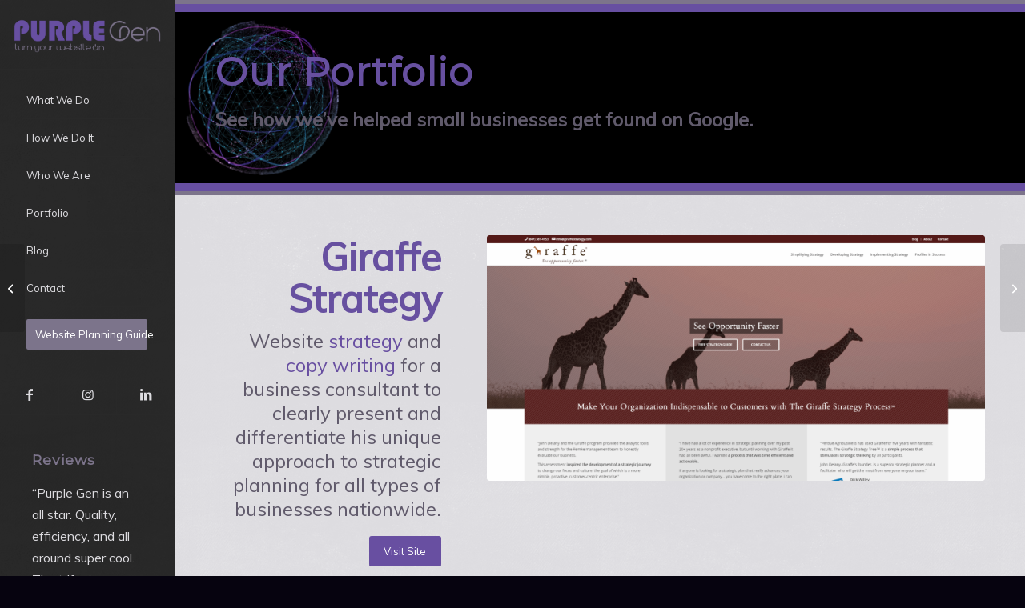

--- FILE ---
content_type: text/html; charset=UTF-8
request_url: https://www.purple-gen.com/portfolio/giraffe-strategy/
body_size: 16235
content:
<!DOCTYPE html>
<html lang="en-US" class="html_stretched responsive av-preloader-disabled  html_header_left html_header_sidebar html_logo_left html_menu_right html_slim html_disabled html_mobile_menu_phone html_content_align_left html_elegant-blog html_av-submenu-hidden html_av-submenu-display-click html_av-overlay-side html_av-overlay-side-minimal html_av-submenu-clone html_entry_id_967 av-cookies-no-cookie-consent av-no-preview av-default-lightbox html_text_menu_active av-mobile-menu-switch-default">
<head>
<meta charset="UTF-8" />


<!-- mobile setting -->
<meta name="viewport" content="width=device-width, initial-scale=1">

<!-- Scripts/CSS and wp_head hook -->
<meta name='robots' content='index, follow, max-image-preview:large, max-snippet:-1, max-video-preview:-1' />
	<style>img:is([sizes="auto" i], [sizes^="auto," i]) { contain-intrinsic-size: 3000px 1500px }</style>
	
	<!-- This site is optimized with the Yoast SEO plugin v26.8 - https://yoast.com/product/yoast-seo-wordpress/ -->
	<title>Giraffe Strategy Copywriting and Website Strategy - Purple Gen</title>
	<meta name="description" content="Website strategy and copy writing for a business consultant to clearly present and differentiate his approach to strategic planning for nay type of business" />
	<link rel="canonical" href="https://www.purple-gen.com/portfolio/giraffe-strategy/" />
	<meta property="og:locale" content="en_US" />
	<meta property="og:type" content="article" />
	<meta property="og:title" content="Giraffe Strategy Copywriting and Website Strategy - Purple Gen" />
	<meta property="og:description" content="Website strategy and copy writing for a business consultant to clearly present and differentiate his approach to strategic planning for nay type of business" />
	<meta property="og:url" content="https://www.purple-gen.com/portfolio/giraffe-strategy/" />
	<meta property="og:site_name" content="Purple Gen" />
	<meta property="article:modified_time" content="2019-04-01T16:04:30+00:00" />
	<meta property="og:image" content="https://www.purple-gen.com/wp-content/uploads/2019/03/Giraffe-Strategy.png" />
	<meta property="og:image:width" content="1895" />
	<meta property="og:image:height" content="935" />
	<meta property="og:image:type" content="image/png" />
	<meta name="twitter:card" content="summary_large_image" />
	<meta name="twitter:label1" content="Est. reading time" />
	<meta name="twitter:data1" content="14 minutes" />
	<script type="application/ld+json" class="yoast-schema-graph">{"@context":"https://schema.org","@graph":[{"@type":"WebPage","@id":"https://www.purple-gen.com/portfolio/giraffe-strategy/","url":"https://www.purple-gen.com/portfolio/giraffe-strategy/","name":"Giraffe Strategy Copywriting and Website Strategy - Purple Gen","isPartOf":{"@id":"https://www.purple-gen.com/#website"},"primaryImageOfPage":{"@id":"https://www.purple-gen.com/portfolio/giraffe-strategy/#primaryimage"},"image":{"@id":"https://www.purple-gen.com/portfolio/giraffe-strategy/#primaryimage"},"thumbnailUrl":"https://www.purple-gen.com/wp-content/uploads/2019/03/Giraffe-Strategy.png","datePublished":"2018-12-02T23:24:28+00:00","dateModified":"2019-04-01T16:04:30+00:00","description":"Website strategy and copy writing for a business consultant to clearly present and differentiate his approach to strategic planning for nay type of business","breadcrumb":{"@id":"https://www.purple-gen.com/portfolio/giraffe-strategy/#breadcrumb"},"inLanguage":"en-US","potentialAction":[{"@type":"ReadAction","target":["https://www.purple-gen.com/portfolio/giraffe-strategy/"]}]},{"@type":"ImageObject","inLanguage":"en-US","@id":"https://www.purple-gen.com/portfolio/giraffe-strategy/#primaryimage","url":"https://www.purple-gen.com/wp-content/uploads/2019/03/Giraffe-Strategy.png","contentUrl":"https://www.purple-gen.com/wp-content/uploads/2019/03/Giraffe-Strategy.png","width":1895,"height":935,"caption":"Giraffe Strategy - Small Business Website Content by Purple Gen"},{"@type":"BreadcrumbList","@id":"https://www.purple-gen.com/portfolio/giraffe-strategy/#breadcrumb","itemListElement":[{"@type":"ListItem","position":1,"name":"Home","item":"https://www.purple-gen.com/"},{"@type":"ListItem","position":2,"name":"Giraffe Strategy"}]},{"@type":"WebSite","@id":"https://www.purple-gen.com/#website","url":"https://www.purple-gen.com/","name":"Purple Gen","description":"Get Your Business Found on Google with Better Branding, Website Design, SEO, Paid Search and Content","potentialAction":[{"@type":"SearchAction","target":{"@type":"EntryPoint","urlTemplate":"https://www.purple-gen.com/?s={search_term_string}"},"query-input":{"@type":"PropertyValueSpecification","valueRequired":true,"valueName":"search_term_string"}}],"inLanguage":"en-US"}]}</script>
	<!-- / Yoast SEO plugin. -->


<link rel='dns-prefetch' href='//www.purple-gen.com' />
<link rel="alternate" type="application/rss+xml" title="Purple Gen &raquo; Feed" href="https://www.purple-gen.com/feed/" />
<link rel="alternate" type="application/rss+xml" title="Purple Gen &raquo; Comments Feed" href="https://www.purple-gen.com/comments/feed/" />

<!-- google webfont font replacement -->

			<script type='text/javascript'>

				(function() {

					/*	check if webfonts are disabled by user setting via cookie - or user must opt in.	*/
					var html = document.getElementsByTagName('html')[0];
					var cookie_check = html.className.indexOf('av-cookies-needs-opt-in') >= 0 || html.className.indexOf('av-cookies-can-opt-out') >= 0;
					var allow_continue = true;
					var silent_accept_cookie = html.className.indexOf('av-cookies-user-silent-accept') >= 0;

					if( cookie_check && ! silent_accept_cookie )
					{
						if( ! document.cookie.match(/aviaCookieConsent/) || html.className.indexOf('av-cookies-session-refused') >= 0 )
						{
							allow_continue = false;
						}
						else
						{
							if( ! document.cookie.match(/aviaPrivacyRefuseCookiesHideBar/) )
							{
								allow_continue = false;
							}
							else if( ! document.cookie.match(/aviaPrivacyEssentialCookiesEnabled/) )
							{
								allow_continue = false;
							}
							else if( document.cookie.match(/aviaPrivacyGoogleWebfontsDisabled/) )
							{
								allow_continue = false;
							}
						}
					}

					if( allow_continue )
					{
						var f = document.createElement('link');

						f.type 	= 'text/css';
						f.rel 	= 'stylesheet';
						f.href 	= 'https://fonts.googleapis.com/css?family=Montserrat%7CMuli&display=auto';
						f.id 	= 'avia-google-webfont';

						document.getElementsByTagName('head')[0].appendChild(f);
					}
				})();

			</script>
			<link rel='stylesheet' id='wp-block-library-css' href='https://www.purple-gen.com/wp-includes/css/dist/block-library/style.min.css?ver=6.8.3' type='text/css' media='all' />
<link rel='stylesheet' id='enfold-custom-block-css-css' href='https://www.purple-gen.com/wp-content/themes/enfold/wp-blocks/src/textblock/style.css?ver=7.0' type='text/css' media='all' />
<style id='global-styles-inline-css' type='text/css'>
:root{--wp--preset--aspect-ratio--square: 1;--wp--preset--aspect-ratio--4-3: 4/3;--wp--preset--aspect-ratio--3-4: 3/4;--wp--preset--aspect-ratio--3-2: 3/2;--wp--preset--aspect-ratio--2-3: 2/3;--wp--preset--aspect-ratio--16-9: 16/9;--wp--preset--aspect-ratio--9-16: 9/16;--wp--preset--color--black: #000000;--wp--preset--color--cyan-bluish-gray: #abb8c3;--wp--preset--color--white: #ffffff;--wp--preset--color--pale-pink: #f78da7;--wp--preset--color--vivid-red: #cf2e2e;--wp--preset--color--luminous-vivid-orange: #ff6900;--wp--preset--color--luminous-vivid-amber: #fcb900;--wp--preset--color--light-green-cyan: #7bdcb5;--wp--preset--color--vivid-green-cyan: #00d084;--wp--preset--color--pale-cyan-blue: #8ed1fc;--wp--preset--color--vivid-cyan-blue: #0693e3;--wp--preset--color--vivid-purple: #9b51e0;--wp--preset--color--metallic-red: #b02b2c;--wp--preset--color--maximum-yellow-red: #edae44;--wp--preset--color--yellow-sun: #eeee22;--wp--preset--color--palm-leaf: #83a846;--wp--preset--color--aero: #7bb0e7;--wp--preset--color--old-lavender: #745f7e;--wp--preset--color--steel-teal: #5f8789;--wp--preset--color--raspberry-pink: #d65799;--wp--preset--color--medium-turquoise: #4ecac2;--wp--preset--gradient--vivid-cyan-blue-to-vivid-purple: linear-gradient(135deg,rgba(6,147,227,1) 0%,rgb(155,81,224) 100%);--wp--preset--gradient--light-green-cyan-to-vivid-green-cyan: linear-gradient(135deg,rgb(122,220,180) 0%,rgb(0,208,130) 100%);--wp--preset--gradient--luminous-vivid-amber-to-luminous-vivid-orange: linear-gradient(135deg,rgba(252,185,0,1) 0%,rgba(255,105,0,1) 100%);--wp--preset--gradient--luminous-vivid-orange-to-vivid-red: linear-gradient(135deg,rgba(255,105,0,1) 0%,rgb(207,46,46) 100%);--wp--preset--gradient--very-light-gray-to-cyan-bluish-gray: linear-gradient(135deg,rgb(238,238,238) 0%,rgb(169,184,195) 100%);--wp--preset--gradient--cool-to-warm-spectrum: linear-gradient(135deg,rgb(74,234,220) 0%,rgb(151,120,209) 20%,rgb(207,42,186) 40%,rgb(238,44,130) 60%,rgb(251,105,98) 80%,rgb(254,248,76) 100%);--wp--preset--gradient--blush-light-purple: linear-gradient(135deg,rgb(255,206,236) 0%,rgb(152,150,240) 100%);--wp--preset--gradient--blush-bordeaux: linear-gradient(135deg,rgb(254,205,165) 0%,rgb(254,45,45) 50%,rgb(107,0,62) 100%);--wp--preset--gradient--luminous-dusk: linear-gradient(135deg,rgb(255,203,112) 0%,rgb(199,81,192) 50%,rgb(65,88,208) 100%);--wp--preset--gradient--pale-ocean: linear-gradient(135deg,rgb(255,245,203) 0%,rgb(182,227,212) 50%,rgb(51,167,181) 100%);--wp--preset--gradient--electric-grass: linear-gradient(135deg,rgb(202,248,128) 0%,rgb(113,206,126) 100%);--wp--preset--gradient--midnight: linear-gradient(135deg,rgb(2,3,129) 0%,rgb(40,116,252) 100%);--wp--preset--font-size--small: 1rem;--wp--preset--font-size--medium: 1.125rem;--wp--preset--font-size--large: 1.75rem;--wp--preset--font-size--x-large: clamp(1.75rem, 3vw, 2.25rem);--wp--preset--spacing--20: 0.44rem;--wp--preset--spacing--30: 0.67rem;--wp--preset--spacing--40: 1rem;--wp--preset--spacing--50: 1.5rem;--wp--preset--spacing--60: 2.25rem;--wp--preset--spacing--70: 3.38rem;--wp--preset--spacing--80: 5.06rem;--wp--preset--shadow--natural: 6px 6px 9px rgba(0, 0, 0, 0.2);--wp--preset--shadow--deep: 12px 12px 50px rgba(0, 0, 0, 0.4);--wp--preset--shadow--sharp: 6px 6px 0px rgba(0, 0, 0, 0.2);--wp--preset--shadow--outlined: 6px 6px 0px -3px rgba(255, 255, 255, 1), 6px 6px rgba(0, 0, 0, 1);--wp--preset--shadow--crisp: 6px 6px 0px rgba(0, 0, 0, 1);}:root { --wp--style--global--content-size: 800px;--wp--style--global--wide-size: 1130px; }:where(body) { margin: 0; }.wp-site-blocks > .alignleft { float: left; margin-right: 2em; }.wp-site-blocks > .alignright { float: right; margin-left: 2em; }.wp-site-blocks > .aligncenter { justify-content: center; margin-left: auto; margin-right: auto; }:where(.is-layout-flex){gap: 0.5em;}:where(.is-layout-grid){gap: 0.5em;}.is-layout-flow > .alignleft{float: left;margin-inline-start: 0;margin-inline-end: 2em;}.is-layout-flow > .alignright{float: right;margin-inline-start: 2em;margin-inline-end: 0;}.is-layout-flow > .aligncenter{margin-left: auto !important;margin-right: auto !important;}.is-layout-constrained > .alignleft{float: left;margin-inline-start: 0;margin-inline-end: 2em;}.is-layout-constrained > .alignright{float: right;margin-inline-start: 2em;margin-inline-end: 0;}.is-layout-constrained > .aligncenter{margin-left: auto !important;margin-right: auto !important;}.is-layout-constrained > :where(:not(.alignleft):not(.alignright):not(.alignfull)){max-width: var(--wp--style--global--content-size);margin-left: auto !important;margin-right: auto !important;}.is-layout-constrained > .alignwide{max-width: var(--wp--style--global--wide-size);}body .is-layout-flex{display: flex;}.is-layout-flex{flex-wrap: wrap;align-items: center;}.is-layout-flex > :is(*, div){margin: 0;}body .is-layout-grid{display: grid;}.is-layout-grid > :is(*, div){margin: 0;}body{padding-top: 0px;padding-right: 0px;padding-bottom: 0px;padding-left: 0px;}a:where(:not(.wp-element-button)){text-decoration: underline;}:root :where(.wp-element-button, .wp-block-button__link){background-color: #32373c;border-width: 0;color: #fff;font-family: inherit;font-size: inherit;line-height: inherit;padding: calc(0.667em + 2px) calc(1.333em + 2px);text-decoration: none;}.has-black-color{color: var(--wp--preset--color--black) !important;}.has-cyan-bluish-gray-color{color: var(--wp--preset--color--cyan-bluish-gray) !important;}.has-white-color{color: var(--wp--preset--color--white) !important;}.has-pale-pink-color{color: var(--wp--preset--color--pale-pink) !important;}.has-vivid-red-color{color: var(--wp--preset--color--vivid-red) !important;}.has-luminous-vivid-orange-color{color: var(--wp--preset--color--luminous-vivid-orange) !important;}.has-luminous-vivid-amber-color{color: var(--wp--preset--color--luminous-vivid-amber) !important;}.has-light-green-cyan-color{color: var(--wp--preset--color--light-green-cyan) !important;}.has-vivid-green-cyan-color{color: var(--wp--preset--color--vivid-green-cyan) !important;}.has-pale-cyan-blue-color{color: var(--wp--preset--color--pale-cyan-blue) !important;}.has-vivid-cyan-blue-color{color: var(--wp--preset--color--vivid-cyan-blue) !important;}.has-vivid-purple-color{color: var(--wp--preset--color--vivid-purple) !important;}.has-metallic-red-color{color: var(--wp--preset--color--metallic-red) !important;}.has-maximum-yellow-red-color{color: var(--wp--preset--color--maximum-yellow-red) !important;}.has-yellow-sun-color{color: var(--wp--preset--color--yellow-sun) !important;}.has-palm-leaf-color{color: var(--wp--preset--color--palm-leaf) !important;}.has-aero-color{color: var(--wp--preset--color--aero) !important;}.has-old-lavender-color{color: var(--wp--preset--color--old-lavender) !important;}.has-steel-teal-color{color: var(--wp--preset--color--steel-teal) !important;}.has-raspberry-pink-color{color: var(--wp--preset--color--raspberry-pink) !important;}.has-medium-turquoise-color{color: var(--wp--preset--color--medium-turquoise) !important;}.has-black-background-color{background-color: var(--wp--preset--color--black) !important;}.has-cyan-bluish-gray-background-color{background-color: var(--wp--preset--color--cyan-bluish-gray) !important;}.has-white-background-color{background-color: var(--wp--preset--color--white) !important;}.has-pale-pink-background-color{background-color: var(--wp--preset--color--pale-pink) !important;}.has-vivid-red-background-color{background-color: var(--wp--preset--color--vivid-red) !important;}.has-luminous-vivid-orange-background-color{background-color: var(--wp--preset--color--luminous-vivid-orange) !important;}.has-luminous-vivid-amber-background-color{background-color: var(--wp--preset--color--luminous-vivid-amber) !important;}.has-light-green-cyan-background-color{background-color: var(--wp--preset--color--light-green-cyan) !important;}.has-vivid-green-cyan-background-color{background-color: var(--wp--preset--color--vivid-green-cyan) !important;}.has-pale-cyan-blue-background-color{background-color: var(--wp--preset--color--pale-cyan-blue) !important;}.has-vivid-cyan-blue-background-color{background-color: var(--wp--preset--color--vivid-cyan-blue) !important;}.has-vivid-purple-background-color{background-color: var(--wp--preset--color--vivid-purple) !important;}.has-metallic-red-background-color{background-color: var(--wp--preset--color--metallic-red) !important;}.has-maximum-yellow-red-background-color{background-color: var(--wp--preset--color--maximum-yellow-red) !important;}.has-yellow-sun-background-color{background-color: var(--wp--preset--color--yellow-sun) !important;}.has-palm-leaf-background-color{background-color: var(--wp--preset--color--palm-leaf) !important;}.has-aero-background-color{background-color: var(--wp--preset--color--aero) !important;}.has-old-lavender-background-color{background-color: var(--wp--preset--color--old-lavender) !important;}.has-steel-teal-background-color{background-color: var(--wp--preset--color--steel-teal) !important;}.has-raspberry-pink-background-color{background-color: var(--wp--preset--color--raspberry-pink) !important;}.has-medium-turquoise-background-color{background-color: var(--wp--preset--color--medium-turquoise) !important;}.has-black-border-color{border-color: var(--wp--preset--color--black) !important;}.has-cyan-bluish-gray-border-color{border-color: var(--wp--preset--color--cyan-bluish-gray) !important;}.has-white-border-color{border-color: var(--wp--preset--color--white) !important;}.has-pale-pink-border-color{border-color: var(--wp--preset--color--pale-pink) !important;}.has-vivid-red-border-color{border-color: var(--wp--preset--color--vivid-red) !important;}.has-luminous-vivid-orange-border-color{border-color: var(--wp--preset--color--luminous-vivid-orange) !important;}.has-luminous-vivid-amber-border-color{border-color: var(--wp--preset--color--luminous-vivid-amber) !important;}.has-light-green-cyan-border-color{border-color: var(--wp--preset--color--light-green-cyan) !important;}.has-vivid-green-cyan-border-color{border-color: var(--wp--preset--color--vivid-green-cyan) !important;}.has-pale-cyan-blue-border-color{border-color: var(--wp--preset--color--pale-cyan-blue) !important;}.has-vivid-cyan-blue-border-color{border-color: var(--wp--preset--color--vivid-cyan-blue) !important;}.has-vivid-purple-border-color{border-color: var(--wp--preset--color--vivid-purple) !important;}.has-metallic-red-border-color{border-color: var(--wp--preset--color--metallic-red) !important;}.has-maximum-yellow-red-border-color{border-color: var(--wp--preset--color--maximum-yellow-red) !important;}.has-yellow-sun-border-color{border-color: var(--wp--preset--color--yellow-sun) !important;}.has-palm-leaf-border-color{border-color: var(--wp--preset--color--palm-leaf) !important;}.has-aero-border-color{border-color: var(--wp--preset--color--aero) !important;}.has-old-lavender-border-color{border-color: var(--wp--preset--color--old-lavender) !important;}.has-steel-teal-border-color{border-color: var(--wp--preset--color--steel-teal) !important;}.has-raspberry-pink-border-color{border-color: var(--wp--preset--color--raspberry-pink) !important;}.has-medium-turquoise-border-color{border-color: var(--wp--preset--color--medium-turquoise) !important;}.has-vivid-cyan-blue-to-vivid-purple-gradient-background{background: var(--wp--preset--gradient--vivid-cyan-blue-to-vivid-purple) !important;}.has-light-green-cyan-to-vivid-green-cyan-gradient-background{background: var(--wp--preset--gradient--light-green-cyan-to-vivid-green-cyan) !important;}.has-luminous-vivid-amber-to-luminous-vivid-orange-gradient-background{background: var(--wp--preset--gradient--luminous-vivid-amber-to-luminous-vivid-orange) !important;}.has-luminous-vivid-orange-to-vivid-red-gradient-background{background: var(--wp--preset--gradient--luminous-vivid-orange-to-vivid-red) !important;}.has-very-light-gray-to-cyan-bluish-gray-gradient-background{background: var(--wp--preset--gradient--very-light-gray-to-cyan-bluish-gray) !important;}.has-cool-to-warm-spectrum-gradient-background{background: var(--wp--preset--gradient--cool-to-warm-spectrum) !important;}.has-blush-light-purple-gradient-background{background: var(--wp--preset--gradient--blush-light-purple) !important;}.has-blush-bordeaux-gradient-background{background: var(--wp--preset--gradient--blush-bordeaux) !important;}.has-luminous-dusk-gradient-background{background: var(--wp--preset--gradient--luminous-dusk) !important;}.has-pale-ocean-gradient-background{background: var(--wp--preset--gradient--pale-ocean) !important;}.has-electric-grass-gradient-background{background: var(--wp--preset--gradient--electric-grass) !important;}.has-midnight-gradient-background{background: var(--wp--preset--gradient--midnight) !important;}.has-small-font-size{font-size: var(--wp--preset--font-size--small) !important;}.has-medium-font-size{font-size: var(--wp--preset--font-size--medium) !important;}.has-large-font-size{font-size: var(--wp--preset--font-size--large) !important;}.has-x-large-font-size{font-size: var(--wp--preset--font-size--x-large) !important;}
:where(.wp-block-post-template.is-layout-flex){gap: 1.25em;}:where(.wp-block-post-template.is-layout-grid){gap: 1.25em;}
:where(.wp-block-columns.is-layout-flex){gap: 2em;}:where(.wp-block-columns.is-layout-grid){gap: 2em;}
:root :where(.wp-block-pullquote){font-size: 1.5em;line-height: 1.6;}
</style>
<link rel='stylesheet' id='parent-style-css' href='https://www.purple-gen.com/wp-content/themes/enfold/style.css?ver=6.8.3' type='text/css' media='all' />
<link rel='stylesheet' id='child-style-css' href='https://www.purple-gen.com/wp-content/themes/purple-gen-theme/style.css?ver=6.8.3' type='text/css' media='all' />
<link rel='stylesheet' id='avia-merged-styles-css' href='https://www.purple-gen.com/wp-content/uploads/dynamic_avia/avia-merged-styles-001677d79e93eca4831240ef69e04225---691cb603c4b83.css' type='text/css' media='all' />
<link rel='stylesheet' id='avia-single-post-967-css' href='https://www.purple-gen.com/wp-content/uploads/dynamic_avia/avia_posts_css/post-967.css?ver=ver-1763543328' type='text/css' media='all' />
<script type="text/javascript" src="https://www.purple-gen.com/wp-includes/js/jquery/jquery.min.js?ver=3.7.1" id="jquery-core-js"></script>
<script type="text/javascript" src="https://www.purple-gen.com/wp-includes/js/jquery/jquery-migrate.min.js?ver=3.4.1" id="jquery-migrate-js"></script>
<script type="text/javascript" src="https://www.purple-gen.com/wp-content/uploads/dynamic_avia/avia-head-scripts-5956288db3702f4f18b31db132581dd4---691cb60453535.js" id="avia-head-scripts-js"></script>
<link rel="https://api.w.org/" href="https://www.purple-gen.com/wp-json/" /><link rel="alternate" title="JSON" type="application/json" href="https://www.purple-gen.com/wp-json/wp/v2/portfolio/967" /><link rel="EditURI" type="application/rsd+xml" title="RSD" href="https://www.purple-gen.com/xmlrpc.php?rsd" />
<meta name="generator" content="WordPress 6.8.3" />
<link rel='shortlink' href='https://www.purple-gen.com/?p=967' />
<link rel="alternate" title="oEmbed (JSON)" type="application/json+oembed" href="https://www.purple-gen.com/wp-json/oembed/1.0/embed?url=https%3A%2F%2Fwww.purple-gen.com%2Fportfolio%2Fgiraffe-strategy%2F" />
<link rel="alternate" title="oEmbed (XML)" type="text/xml+oembed" href="https://www.purple-gen.com/wp-json/oembed/1.0/embed?url=https%3A%2F%2Fwww.purple-gen.com%2Fportfolio%2Fgiraffe-strategy%2F&#038;format=xml" />
<meta name="ti-site-data" content="[base64]" />
<link rel="icon" href="https://www.purple-gen.com/wp-content/uploads/2018/10/ICON-GREY-LG2-96dpi-250PX.png" type="image/png">
<!--[if lt IE 9]><script src="https://www.purple-gen.com/wp-content/themes/enfold/js/html5shiv.js"></script><![endif]--><link rel="profile" href="https://gmpg.org/xfn/11" />
<link rel="alternate" type="application/rss+xml" title="Purple Gen RSS2 Feed" href="https://www.purple-gen.com/feed/" />
<link rel="pingback" href="https://www.purple-gen.com/xmlrpc.php" />
<style type="text/css">.recentcomments a{display:inline !important;padding:0 !important;margin:0 !important;}</style>
<!-- To speed up the rendering and to display the site as fast as possible to the user we include some styles and scripts for above the fold content inline -->
<script type="text/javascript">'use strict';var avia_is_mobile=!1;if(/Android|webOS|iPhone|iPad|iPod|BlackBerry|IEMobile|Opera Mini/i.test(navigator.userAgent)&&'ontouchstart' in document.documentElement){avia_is_mobile=!0;document.documentElement.className+=' avia_mobile '}
else{document.documentElement.className+=' avia_desktop '};document.documentElement.className+=' js_active ';(function(){var e=['-webkit-','-moz-','-ms-',''],n='',o=!1,a=!1;for(var t in e){if(e[t]+'transform' in document.documentElement.style){o=!0;n=e[t]+'transform'};if(e[t]+'perspective' in document.documentElement.style){a=!0}};if(o){document.documentElement.className+=' avia_transform '};if(a){document.documentElement.className+=' avia_transform3d '};if(typeof document.getElementsByClassName=='function'&&typeof document.documentElement.getBoundingClientRect=='function'&&avia_is_mobile==!1){if(n&&window.innerHeight>0){setTimeout(function(){var e=0,o={},a=0,t=document.getElementsByClassName('av-parallax'),i=window.pageYOffset||document.documentElement.scrollTop;for(e=0;e<t.length;e++){t[e].style.top='0px';o=t[e].getBoundingClientRect();a=Math.ceil((window.innerHeight+i-o.top)*0.3);t[e].style[n]='translate(0px, '+a+'px)';t[e].style.top='auto';t[e].className+=' enabled-parallax '}},50)}}})();</script><style type="text/css">
		@font-face {font-family: 'entypo-fontello-enfold'; font-weight: normal; font-style: normal; font-display: auto;
		src: url('https://www.purple-gen.com/wp-content/themes/enfold/config-templatebuilder/avia-template-builder/assets/fonts/entypo-fontello-enfold/entypo-fontello-enfold.woff2') format('woff2'),
		url('https://www.purple-gen.com/wp-content/themes/enfold/config-templatebuilder/avia-template-builder/assets/fonts/entypo-fontello-enfold/entypo-fontello-enfold.woff') format('woff'),
		url('https://www.purple-gen.com/wp-content/themes/enfold/config-templatebuilder/avia-template-builder/assets/fonts/entypo-fontello-enfold/entypo-fontello-enfold.ttf') format('truetype'),
		url('https://www.purple-gen.com/wp-content/themes/enfold/config-templatebuilder/avia-template-builder/assets/fonts/entypo-fontello-enfold/entypo-fontello-enfold.svg#entypo-fontello-enfold') format('svg'),
		url('https://www.purple-gen.com/wp-content/themes/enfold/config-templatebuilder/avia-template-builder/assets/fonts/entypo-fontello-enfold/entypo-fontello-enfold.eot'),
		url('https://www.purple-gen.com/wp-content/themes/enfold/config-templatebuilder/avia-template-builder/assets/fonts/entypo-fontello-enfold/entypo-fontello-enfold.eot?#iefix') format('embedded-opentype');
		}

		#top .avia-font-entypo-fontello-enfold, body .avia-font-entypo-fontello-enfold, html body [data-av_iconfont='entypo-fontello-enfold']:before{ font-family: 'entypo-fontello-enfold'; }
		
		@font-face {font-family: 'entypo-fontello'; font-weight: normal; font-style: normal; font-display: auto;
		src: url('https://www.purple-gen.com/wp-content/themes/enfold/config-templatebuilder/avia-template-builder/assets/fonts/entypo-fontello/entypo-fontello.woff2') format('woff2'),
		url('https://www.purple-gen.com/wp-content/themes/enfold/config-templatebuilder/avia-template-builder/assets/fonts/entypo-fontello/entypo-fontello.woff') format('woff'),
		url('https://www.purple-gen.com/wp-content/themes/enfold/config-templatebuilder/avia-template-builder/assets/fonts/entypo-fontello/entypo-fontello.ttf') format('truetype'),
		url('https://www.purple-gen.com/wp-content/themes/enfold/config-templatebuilder/avia-template-builder/assets/fonts/entypo-fontello/entypo-fontello.svg#entypo-fontello') format('svg'),
		url('https://www.purple-gen.com/wp-content/themes/enfold/config-templatebuilder/avia-template-builder/assets/fonts/entypo-fontello/entypo-fontello.eot'),
		url('https://www.purple-gen.com/wp-content/themes/enfold/config-templatebuilder/avia-template-builder/assets/fonts/entypo-fontello/entypo-fontello.eot?#iefix') format('embedded-opentype');
		}

		#top .avia-font-entypo-fontello, body .avia-font-entypo-fontello, html body [data-av_iconfont='entypo-fontello']:before{ font-family: 'entypo-fontello'; }
		</style>

<!--
Debugging Info for Theme support: 

Theme: Enfold
Version: 7.0
Installed: enfold
AviaFramework Version: 5.6
AviaBuilder Version: 6.0
aviaElementManager Version: 1.0.1
- - - - - - - - - - -
ChildTheme: PURPLE Gen Theme
ChildTheme Version: 
ChildTheme Installed: enfold

- - - - - - - - - - -
ML:256-PU:30-PLA:9
WP:6.8.3
Compress: CSS:all theme files - JS:all theme files
Updates: enabled - token has changed and not verified
PLAu:9
-->
</head>

<body id="top" class="wp-singular portfolio-template-default single single-portfolio postid-967 wp-theme-enfold wp-child-theme-purple-gen-theme stretched rtl_columns av-curtain-numeric montserrat muli  post-type-portfolio portfolio_entries-copy-content avia-responsive-images-support" itemscope="itemscope" itemtype="https://schema.org/WebPage" >

	
	<div id='wrap_all'>

	
<header id='header' class='all_colors header_color dark_bg_color  av_header_left av_header_sidebar av_conditional_sticky' aria-label="Header" data-av_shrink_factor='50' role="banner" itemscope="itemscope" itemtype="https://schema.org/WPHeader" >

		<div  id='header_main' class='container_wrap container_wrap_logo'>

        <div class='container av-logo-container'><div class='inner-container'><span class='logo avia-standard-logo'><a href='https://www.purple-gen.com/' class='' aria-label='Purple Gen' ><img src="https://www.purple-gen.com/wp-content/uploads/2018/10/Logo-Concept2a-1030x343.png" height="100" width="300" alt='Purple Gen' title='' /></a></span><nav class='main_menu' data-selectname='Select a page'  role="navigation" itemscope="itemscope" itemtype="https://schema.org/SiteNavigationElement" ><div class="avia-menu av-main-nav-wrap"><ul role="menu" class="menu av-main-nav" id="avia-menu"><li role="menuitem" id="menu-item-545" class="menu-item menu-item-type-post_type menu-item-object-page menu-item-has-children menu-item-top-level menu-item-top-level-1"><a href="https://www.purple-gen.com/what-we-do/" itemprop="url" tabindex="0"><span class="avia-bullet"></span><span class="avia-menu-text">What We Do</span><span class="avia-menu-fx"><span class="avia-arrow-wrap"><span class="avia-arrow"></span></span></span></a>


<ul class="sub-menu">
	<li role="menuitem" id="menu-item-547" class="menu-item menu-item-type-post_type menu-item-object-page"><a href="https://www.purple-gen.com/what-we-do/get-found-on-google/" itemprop="url" tabindex="0"><span class="avia-bullet"></span><span class="avia-menu-text">Get Your Business Found on Google</span></a></li>
	<li role="menuitem" id="menu-item-634" class="menu-item menu-item-type-post_type menu-item-object-page"><a href="https://www.purple-gen.com/what-we-do/branding/" itemprop="url" tabindex="0"><span class="avia-bullet"></span><span class="avia-menu-text">Branding</span></a></li>
	<li role="menuitem" id="menu-item-476" class="menu-item menu-item-type-post_type menu-item-object-page"><a href="https://www.purple-gen.com/what-we-do/website-design/" itemprop="url" tabindex="0"><span class="avia-bullet"></span><span class="avia-menu-text">Website Design</span></a></li>
	<li role="menuitem" id="menu-item-474" class="menu-item menu-item-type-post_type menu-item-object-page"><a href="https://www.purple-gen.com/what-we-do/seo/" itemprop="url" tabindex="0"><span class="avia-bullet"></span><span class="avia-menu-text">Search Engine Optimization</span></a></li>
	<li role="menuitem" id="menu-item-473" class="menu-item menu-item-type-post_type menu-item-object-page"><a href="https://www.purple-gen.com/what-we-do/paid-search/" itemprop="url" tabindex="0"><span class="avia-bullet"></span><span class="avia-menu-text">Paid Google Ads</span></a></li>
	<li role="menuitem" id="menu-item-475" class="menu-item menu-item-type-post_type menu-item-object-page"><a href="https://www.purple-gen.com/what-we-do/content-creation/" itemprop="url" tabindex="0"><span class="avia-bullet"></span><span class="avia-menu-text">Content Creation</span></a></li>
</ul>
</li>
<li role="menuitem" id="menu-item-544" class="menu-item menu-item-type-post_type menu-item-object-page menu-item-top-level menu-item-top-level-2"><a href="https://www.purple-gen.com/how-we-do-it/" itemprop="url" tabindex="0"><span class="avia-bullet"></span><span class="avia-menu-text">How We Do It</span><span class="avia-menu-fx"><span class="avia-arrow-wrap"><span class="avia-arrow"></span></span></span></a></li>
<li role="menuitem" id="menu-item-546" class="menu-item menu-item-type-post_type menu-item-object-page menu-item-top-level menu-item-top-level-3"><a href="https://www.purple-gen.com/who-we-are/" itemprop="url" tabindex="0"><span class="avia-bullet"></span><span class="avia-menu-text">Who We Are</span><span class="avia-menu-fx"><span class="avia-arrow-wrap"><span class="avia-arrow"></span></span></span></a></li>
<li role="menuitem" id="menu-item-503" class="menu-item menu-item-type-post_type menu-item-object-page menu-item-top-level menu-item-top-level-4"><a href="https://www.purple-gen.com/portfolio/" itemprop="url" tabindex="0"><span class="avia-bullet"></span><span class="avia-menu-text">Portfolio</span><span class="avia-menu-fx"><span class="avia-arrow-wrap"><span class="avia-arrow"></span></span></span></a></li>
<li role="menuitem" id="menu-item-2761" class="menu-item menu-item-type-post_type menu-item-object-page menu-item-top-level menu-item-top-level-5"><a href="https://www.purple-gen.com/blog/" itemprop="url" tabindex="0"><span class="avia-bullet"></span><span class="avia-menu-text">Blog</span><span class="avia-menu-fx"><span class="avia-arrow-wrap"><span class="avia-arrow"></span></span></span></a></li>
<li role="menuitem" id="menu-item-488" class="menu-item menu-item-type-post_type menu-item-object-page menu-item-top-level menu-item-top-level-6"><a href="https://www.purple-gen.com/contact/" itemprop="url" tabindex="0"><span class="avia-bullet"></span><span class="avia-menu-text">Contact</span><span class="avia-menu-fx"><span class="avia-arrow-wrap"><span class="avia-arrow"></span></span></span></a></li>
<li role="menuitem" id="menu-item-3220" class="menu-item menu-item-type-post_type menu-item-object-post av-menu-button av-menu-button-colored menu-item-top-level menu-item-top-level-7"><a href="https://www.purple-gen.com/how-to-plan-a-website/" itemprop="url" tabindex="0"><span class="avia-bullet"></span><span class="avia-menu-text">Website Planning Guide</span><span class="avia-menu-fx"><span class="avia-arrow-wrap"><span class="avia-arrow"></span></span></span></a></li>
<li class="av-burger-menu-main menu-item-avia-special " role="menuitem">
	        			<a href="#" aria-label="Menu" aria-hidden="false">
							<span class="av-hamburger av-hamburger--spin av-js-hamburger">
								<span class="av-hamburger-box">
						          <span class="av-hamburger-inner"></span>
						          <strong>Menu</strong>
								</span>
							</span>
							<span class="avia_hidden_link_text">Menu</span>
						</a>
	        		   </li></ul></div></nav><aside class='avia-custom-sidebar-widget-area sidebar sidebar_right'><div class='av-sidebar-social-container'><ul class='noLightbox social_bookmarks icon_count_3'><li class='social_bookmarks_facebook av-social-link-facebook social_icon_1 avia_social_iconfont'><a  target="_blank" aria-label="Link to Facebook" href='https://www.facebook.com/PurpleGenWebsites' data-av_icon='' data-av_iconfont='entypo-fontello' title="Link to Facebook" desc="Link to Facebook" title='Link to Facebook'><span class='avia_hidden_link_text'>Link to Facebook</span></a></li><li class='social_bookmarks_instagram av-social-link-instagram social_icon_2 avia_social_iconfont'><a  target="_blank" aria-label="Link to Instagram" href='https://www.instagram.com/purplegenweb/' data-av_icon='' data-av_iconfont='entypo-fontello' title="Link to Instagram" desc="Link to Instagram" title='Link to Instagram'><span class='avia_hidden_link_text'>Link to Instagram</span></a></li><li class='social_bookmarks_linkedin av-social-link-linkedin social_icon_3 avia_social_iconfont'><a  target="_blank" aria-label="Link to LinkedIn" href='https://www.linkedin.com/in/jen-lorenski' data-av_icon='' data-av_iconfont='entypo-fontello' title="Link to LinkedIn" desc="Link to LinkedIn" title='Link to LinkedIn'><span class='avia_hidden_link_text'>Link to LinkedIn</span></a></li></ul></div><div id="text-3" class="widget clearfix widget_text"><h3 class="widgettitle">Reviews</h3>			<div class="textwidget"><p>&#8220;Purple Gen is an all star. Quality, efficiency, and all around super cool. The trifecta indeed.&#8221; &#8211; M. Banks</p>
<p><a href="https://www.purple-gen.com/reviews/" target="_blank" rel="noopener">More reviews&#8230;</a></p>
</div>
		</div></aside></div> </div> 
		<!-- end container_wrap-->
		</div>
<div class="header_bg"></div>
<!-- end header -->
</header>

	<div id='main' class='all_colors' data-scroll-offset='0'>

	<div id='av_section_1'  class='avia-section av-jp14rgzy-7ef38fb585b4da8c8a7bfd638e7ca19a main_color avia-section-no-padding avia-no-border-styling  avia-builder-el-0  el_before_av_section  avia-builder-el-first  av-small-hide av-mini-hide avia-bg-style-scroll av-minimum-height av-minimum-height-custom av-height-custom  container_wrap fullsize'   data-av_minimum_height_px='5'><div class='container av-section-cont-open' style='height:5px'><main  role="main" itemprop="mainContentOfPage"  class='template-page content  av-content-full alpha units'><div class='post-entry post-entry-type-page post-entry-967'><div class='entry-content-wrapper clearfix'>
</div></div></main><!-- close content main element --></div></div><div id='av_section_2'  class='avia-section av-jp14rgzy-eee88f3edf1b364d3d97802b8f6752bf main_color avia-section-no-padding avia-no-border-styling  avia-builder-el-1  el_after_av_section  el_before_av_section  av-small-hide av-mini-hide avia-bg-style-scroll av-minimum-height av-minimum-height-custom av-height-custom  container_wrap fullsize'   data-av_minimum_height_px='10'><div class='container av-section-cont-open' style='height:10px'><div class='template-page content  av-content-full alpha units'><div class='post-entry post-entry-type-page post-entry-967'><div class='entry-content-wrapper clearfix'>
</div></div></div><!-- close content main div --></div></div><div id='desktop'  class='avia-section av-jrdugfph-974fc46079de29423bf017c3392c125e main_color avia-section-default avia-no-border-styling  avia-builder-el-2  el_after_av_section  el_before_av_section  av-small-hide av-mini-hide avia-full-contain avia-bg-style-scroll av-section-color-overlay-active container_wrap fullsize'  data-section-bg-repeat='contain'><div class="av-section-color-overlay-wrap"><div class="av-section-color-overlay"></div><div class='container av-section-cont-open' ><div class='template-page content  av-content-full alpha units'><div class='post-entry post-entry-type-page post-entry-967'><div class='entry-content-wrapper clearfix'>
<div  class='flex_column av-9sg34-3be7cfe97ee7e67511512f4595b6e295 av_one_full  avia-builder-el-3  avia-builder-el-no-sibling  first flex_column_div av-zero-column-padding  '     ><section  class='av_textblock_section av-jrduikc5-436ecd5a098081a5bcfd295063733cbe '   itemscope="itemscope" itemtype="https://schema.org/CreativeWork" ><div class='avia_textblock av_inherit_color'  itemprop="text" ><h2><span style="font-size: 36pt; color: #6750a0;"><strong>Our Portfolio</strong></span></h2>
<p><strong><span style="font-size: 18pt;">See how we&#8217;ve helped small businesses get found on Google.</span></strong></p>
</div></section></div>

</div></div></div><!-- close content main div --></div></div></div><div id='mobile'  class='avia-section av-jrdugfph-b36ca04bcb90402b7b9cc4e558e4e272 main_color avia-section-default avia-no-border-styling  avia-builder-el-5  el_after_av_section  el_before_av_section  av-desktop-hide av-medium-hide avia-full-contain avia-bg-style-scroll av-section-color-overlay-active container_wrap fullsize'  data-section-bg-repeat='contain'><div class="av-section-color-overlay-wrap"><div class="av-section-color-overlay"></div><div class='container av-section-cont-open' ><div class='template-page content  av-content-full alpha units'><div class='post-entry post-entry-type-page post-entry-967'><div class='entry-content-wrapper clearfix'>
<div  class='flex_column av-9sg34-3be7cfe97ee7e67511512f4595b6e295 av_one_full  avia-builder-el-6  avia-builder-el-no-sibling  first flex_column_div av-zero-column-padding  '     ><section  class='av_textblock_section av-jrduikc5-436ecd5a098081a5bcfd295063733cbe '   itemscope="itemscope" itemtype="https://schema.org/CreativeWork" ><div class='avia_textblock av_inherit_color'  itemprop="text" ><h2 style="text-align: center;"><span style="font-size: 36pt; color: #6750a0;"><strong>Our Portfolio</strong></span></h2>
<p style="text-align: center;"><strong><span style="font-size: 18pt;">See how we&#8217;ve helped small businesses get found on Google.</span></strong></p>
</div></section></div>

</div></div></div><!-- close content main div --></div></div></div><div id='av_section_5'  class='avia-section av-jp14rgzy-19d646de890a457a08c50961fbd3fbaf main_color avia-section-no-padding avia-no-border-styling  avia-builder-el-8  el_after_av_section  el_before_av_section  avia-bg-style-scroll av-minimum-height av-minimum-height-custom av-height-custom  container_wrap fullsize'   data-av_minimum_height_px='10'><div class='container av-section-cont-open' style='height:10px'><div class='template-page content  av-content-full alpha units'><div class='post-entry post-entry-type-page post-entry-967'><div class='entry-content-wrapper clearfix'>
</div></div></div><!-- close content main div --></div></div><div id='av_section_6'  class='avia-section av-jp14rgzy-98dbcd3e106c097de1f121015cadf83d main_color avia-section-no-padding avia-no-border-styling  avia-builder-el-9  el_after_av_section  el_before_av_section  avia-bg-style-scroll av-minimum-height av-minimum-height-custom av-height-custom  container_wrap fullsize'   data-av_minimum_height_px='5'><div class='container av-section-cont-open' style='height:5px'><div class='template-page content  av-content-full alpha units'><div class='post-entry post-entry-type-page post-entry-967'><div class='entry-content-wrapper clearfix'>
</div></div></div><!-- close content main div --></div></div><div id='desktop'  class='avia-section av-ls3fs-c3cc0b128e11462ff72332ac3e3be6d1 main_color avia-section-default avia-no-border-styling  avia-builder-el-10  el_after_av_section  el_before_av_section  av-medium-hide av-small-hide av-mini-hide avia-bg-style-scroll container_wrap fullsize'  ><div class='container av-section-cont-open' ><div class='template-page content  av-content-full alpha units'><div class='post-entry post-entry-type-page post-entry-967'><div class='entry-content-wrapper clearfix'>
<div  class='flex_column av-fqgk8-9ef813e6bd4c89a6ed2e4619707d5f36 av_one_third  avia-builder-el-11  el_before_av_two_third  avia-builder-el-first  first av-break-at-tablet flex_column_div av-zero-column-padding  '     ><section  class='av_textblock_section av-jrdu7uib-e7780d1e16231d6189fa02b8ef014113 '   itemscope="itemscope" itemtype="https://schema.org/CreativeWork" ><div class='avia_textblock av_inherit_color'  itemprop="text" ><p style="text-align: right;"><strong><span style="font-size: 36pt;">Giraffe</span></strong></p>
<p style="text-align: right;"><strong><span style="font-size: 36pt;">Strategy</span></strong></p>
</div></section>
<section  class='av_textblock_section av-jrdu7uib-e84b6c9870a2f12e3b78c417d347fa58 '   itemscope="itemscope" itemtype="https://schema.org/CreativeWork" ><div class='avia_textblock'  itemprop="text" ><p style="text-align: right;"><span style="font-size: 24px;">Website <a href="https://www.purple-gen.com/how-we-do-it/">strategy</a> and <a href="https://www.purple-gen.com/what-we-do/content-creation/">copy writing</a> for a business consultant to clearly present and differentiate his unique approach to strategic planning for all types of businesses nationwide.</span></p>
</div></section>
<div  class='avia-button-wrap av-jrdu97pm-baca9f09d10c0671d5a5dcfc7a913589-wrap avia-button-right  avia-builder-el-14  el_after_av_textblock  avia-builder-el-last '><a href='https://giraffestrategy.com/'  class='avia-button av-jrdu97pm-baca9f09d10c0671d5a5dcfc7a913589 av-link-btn avia-icon_select-no avia-size-medium avia-position-right avia-color-theme-color'  target="_blank"  rel="noopener noreferrer"  aria-label="Visit Site"><span class='avia_iconbox_title' >Visit Site</span></a></div></div><div  class='flex_column av-8cars-69392e5c5ac62ef4775f4b8d4ae06899 av_two_third  avia-builder-el-15  el_after_av_one_third  avia-builder-el-last  av-break-at-tablet flex_column_div av-zero-column-padding  '     ><div  class='avia-image-container av-jrdu5we4-62512c95b292701ac325122329be924b av-styling- av-img-linked avia-align-center  avia-builder-el-16  avia-builder-el-no-sibling '   itemprop="image" itemscope="itemscope" itemtype="https://schema.org/ImageObject" ><div class="avia-image-container-inner"><div class="avia-image-overlay-wrap"><a href="https://giraffestrategy.com/" class='avia_image '  target="_blank"  rel="noopener noreferrer" aria-label='Giraffe Strategy'><img decoding="async" fetchpriority="high" class='wp-image-2423 avia-img-lazy-loading-not-2423 avia_image ' src="https://www.purple-gen.com/wp-content/uploads/2019/03/Giraffe-Strategy.png" alt='Giraffe Strategy - Small Business Website Content by Purple Gen' title='Giraffe Strategy'  height="935" width="1895"  itemprop="thumbnailUrl" srcset="https://www.purple-gen.com/wp-content/uploads/2019/03/Giraffe-Strategy.png 1895w, https://www.purple-gen.com/wp-content/uploads/2019/03/Giraffe-Strategy-300x148.png 300w, https://www.purple-gen.com/wp-content/uploads/2019/03/Giraffe-Strategy-768x379.png 768w, https://www.purple-gen.com/wp-content/uploads/2019/03/Giraffe-Strategy-1030x508.png 1030w, https://www.purple-gen.com/wp-content/uploads/2019/03/Giraffe-Strategy-1500x740.png 1500w, https://www.purple-gen.com/wp-content/uploads/2019/03/Giraffe-Strategy-705x348.png 705w, https://www.purple-gen.com/wp-content/uploads/2019/03/Giraffe-Strategy-450x222.png 450w" sizes="(max-width: 1895px) 100vw, 1895px" /></a></div></div></div></div></div></div></div><!-- close content main div --></div></div><div id='mobile'  class='avia-section av-ls3fs-1f85c36ec1fcb1fe9db456998f2b0df7 main_color avia-section-default avia-no-border-styling  avia-builder-el-17  el_after_av_section  el_before_av_section  av-desktop-hide avia-bg-style-scroll container_wrap fullsize'  ><div class='container av-section-cont-open' ><div class='template-page content  av-content-full alpha units'><div class='post-entry post-entry-type-page post-entry-967'><div class='entry-content-wrapper clearfix'>
<div  class='flex_column av-fqgk8-3d51413014da6173c2a23afc5d1232b8 av_one_full  avia-builder-el-18  avia-builder-el-no-sibling  first flex_column_div av-zero-column-padding  '     ><section  class='av_textblock_section av-jrdu7uib-e7780d1e16231d6189fa02b8ef014113 '   itemscope="itemscope" itemtype="https://schema.org/CreativeWork" ><div class='avia_textblock av_inherit_color'  itemprop="text" ><p style="text-align: center;"><strong><span style="font-size: 36pt;">Giraffe</span></strong></p>
<p style="text-align: center;"><strong><span style="font-size: 36pt;">Strategy</span></strong></p>
</div></section>
<div  class='avia-image-container av-jrdu5we4-19a1d99be89f8e1c4a7dbca5a423b7c2 av-styling- av-img-linked avia-align-center  avia-builder-el-20  el_after_av_textblock  el_before_av_textblock '   itemprop="image" itemscope="itemscope" itemtype="https://schema.org/ImageObject" ><div class="avia-image-container-inner"><div class="avia-image-overlay-wrap"><a href="https://giraffestrategy.com/" class='avia_image '  target="_blank"  rel="noopener noreferrer" aria-label='Giraffe Strategy'><img decoding="async" fetchpriority="high" class='wp-image-2423 avia-img-lazy-loading-not-2423 avia_image ' src="https://www.purple-gen.com/wp-content/uploads/2019/03/Giraffe-Strategy-1030x508.png" alt='Giraffe Strategy - Small Business Website Content by Purple Gen' title='Giraffe Strategy'  height="508" width="1030"  itemprop="thumbnailUrl" srcset="https://www.purple-gen.com/wp-content/uploads/2019/03/Giraffe-Strategy-1030x508.png 1030w, https://www.purple-gen.com/wp-content/uploads/2019/03/Giraffe-Strategy-300x148.png 300w, https://www.purple-gen.com/wp-content/uploads/2019/03/Giraffe-Strategy-768x379.png 768w, https://www.purple-gen.com/wp-content/uploads/2019/03/Giraffe-Strategy-1500x740.png 1500w, https://www.purple-gen.com/wp-content/uploads/2019/03/Giraffe-Strategy-705x348.png 705w, https://www.purple-gen.com/wp-content/uploads/2019/03/Giraffe-Strategy-450x222.png 450w, https://www.purple-gen.com/wp-content/uploads/2019/03/Giraffe-Strategy.png 1895w" sizes="(max-width: 1030px) 100vw, 1030px" /></a></div></div></div>
<section  class='av_textblock_section av-jrdu7uib-e84b6c9870a2f12e3b78c417d347fa58 '   itemscope="itemscope" itemtype="https://schema.org/CreativeWork" ><div class='avia_textblock'  itemprop="text" ><p style="text-align: center;"><span style="font-size: 24px;">Website <a href="https://www.purple-gen.com/how-we-do-it/">strategy</a> and <a href="https://www.purple-gen.com/what-we-do/content-creation/">copy writing</a> for a business consultant to clearly present and differentiate his unique approach to strategic planning for all types of businesses nationwide.</span></p>
</div></section>
<div  class='avia-button-wrap av-jrdu97pm-276b7cbca413dba33bb44a114a72322b-wrap avia-button-center  avia-builder-el-22  el_after_av_textblock  avia-builder-el-last '><a href='https://giraffestrategy.com/'  class='avia-button av-jrdu97pm-276b7cbca413dba33bb44a114a72322b av-link-btn avia-icon_select-no avia-size-medium avia-position-center avia-color-theme-color'  target="_blank"  rel="noopener noreferrer"  aria-label="Visit Site"><span class='avia_iconbox_title' >Visit Site</span></a></div></div></div></div></div><!-- close content main div --></div></div><div id='av_section_9'  class='avia-section av-jp14rgzy-98dbcd3e106c097de1f121015cadf83d main_color avia-section-no-padding avia-no-border-styling  avia-builder-el-23  el_after_av_section  el_before_av_section  avia-bg-style-scroll av-minimum-height av-minimum-height-custom av-height-custom  container_wrap fullsize'   data-av_minimum_height_px='5'><div class='container av-section-cont-open' style='height:5px'><div class='template-page content  av-content-full alpha units'><div class='post-entry post-entry-type-page post-entry-967'><div class='entry-content-wrapper clearfix'></p>
</div></div></div><!-- close content main div --></div></div><div id='av_section_10'  class='avia-section av-jp14rgzy-19d646de890a457a08c50961fbd3fbaf main_color avia-section-no-padding avia-no-border-styling  avia-builder-el-24  el_after_av_section  el_before_av_section  avia-bg-style-scroll av-minimum-height av-minimum-height-custom av-height-custom  container_wrap fullsize'   data-av_minimum_height_px='10'><div class='container av-section-cont-open' style='height:10px'><div class='template-page content  av-content-full alpha units'><div class='post-entry post-entry-type-page post-entry-967'><div class='entry-content-wrapper clearfix'>
</div></div></div><!-- close content main div --></div></div><div id='av_section_11'  class='avia-section av-erztk-b48dd3231972f94766b58209f68ae5cd alternate_color avia-section-default avia-no-border-styling  avia-builder-el-25  el_after_av_section  el_before_av_section  avia-bg-style-scroll container_wrap fullsize'  ><div class='container av-section-cont-open' ><div class='template-page content  av-content-full alpha units'><div class='post-entry post-entry-type-page post-entry-967'><div class='entry-content-wrapper clearfix'>
<div  class='flex_column av-9pm8g-f50b1f270155c6cb1e0c73dd9cb1f939 av_one_full  avia-builder-el-26  avia-builder-el-no-sibling  first flex_column_div av-zero-column-padding  '     ><div  class='av-special-heading av-jrdv4jmo-7dda562f18b9ab05f342e55d64992216 av-special-heading-h3 blockquote modern-quote modern-centered  avia-builder-el-27  el_before_av_hr  avia-builder-el-first  av-inherit-size av-linked-heading'><h3 class='av-special-heading-tag '  itemprop="headline"  ><a class="av-heading-link" href="https://www.purple-gen.com/portfolio/" >More from the Portfolio</a></h3><div class="special-heading-border"><div class="special-heading-inner-border"></div></div></div>
<div  class='hr av-jrdumx6g-c1fc81785b0f617d9fb508ca1a5995c7 hr-invisible  avia-builder-el-28  el_after_av_heading  el_before_av_masonry_entries  avia-builder-el-last '><span class='hr-inner '><span class="hr-inner-style"></span></span></div>
<div id='av-masonry-1' class='av-masonry av-jrduwsbo-7bdcdf731e28726ab969c045498a8314 noHover av-fixed-size av-large-gap av-hover-overlay- av-masonry-animation-active av-masonry-col-4 av-caption-always av-caption-style- av-masonry-entries ' data-post_id="967"><div class="av-masonry-container isotope av-js-disabled"><div class='av-masonry-entry isotope-item av-masonry-item-no-image '></div><a href="https://www.purple-gen.com/portfolio/zbp-forms/"  id='av-masonry-1-item-995' data-av-masonry-item='995' class='av-masonry-entry isotope-item post-995 portfolio type-portfolio status-publish has-post-thumbnail hentry portfolio_entries-e-commerce portfolio_entries-featured-sites portfolio_entries-tax-form-gals  av-masonry-item-with-image' title="ZBP Forms"   itemscope="itemscope" itemtype="https://schema.org/CreativeWork" ><div class='av-inner-masonry-sizer'></div><figure class='av-inner-masonry main_color'><div class="av-masonry-outerimage-container"><div class='av-masonry-image-container' style="background-image: url(https://www.purple-gen.com/wp-content/uploads/2019/03/ZBP-Forms-705x348.png);"  title="ZBP Forms" ></div></div></figure></a><!--end av-masonry entry--><a href="https://www.purple-gen.com/portfolio/dts-warehouse/"  id='av-masonry-1-item-3552' data-av-masonry-item='3552' class='av-masonry-entry isotope-item post-3552 portfolio type-portfolio status-publish has-post-thumbnail hentry portfolio_entries-brochure-sites portfolio_entries-business-to-business portfolio_entries-copy-content portfolio_entries-featured-sites portfolio_entries-full-site-design portfolio_entries-website-design  av-masonry-item-with-image' title="DTS Warehouse"   itemscope="itemscope" itemtype="https://schema.org/CreativeWork" ><div class='av-inner-masonry-sizer'></div><figure class='av-inner-masonry main_color'><div class="av-masonry-outerimage-container"><div class='av-masonry-image-container' style="background-image: url(https://www.purple-gen.com/wp-content/uploads/DTS-Warehouse-705x346.png);"  title="DTS Warehouse" ></div></div></figure></a><!--end av-masonry entry--><a href="https://www.purple-gen.com/portfolio/doctor-lavonne/"  id='av-masonry-1-item-2946' data-av-masonry-item='2946' class='av-masonry-entry isotope-item post-2946 portfolio type-portfolio status-publish has-post-thumbnail hentry portfolio_entries-business-to-business portfolio_entries-copy-content portfolio_entries-e-commerce portfolio_entries-featured-sites portfolio_entries-full-site-design portfolio_entries-website-design  av-masonry-item-with-image' title="Doctor Lavonne"   itemscope="itemscope" itemtype="https://schema.org/CreativeWork" ><div class='av-inner-masonry-sizer'></div><figure class='av-inner-masonry main_color'><div class="av-masonry-outerimage-container"><div class='av-masonry-image-container' style="background-image: url(https://www.purple-gen.com/wp-content/uploads/Doctor-Lavonne-2-min-705x349.png);"  title="Doctor Lavonne" ></div></div></figure></a><!--end av-masonry entry--><a href="https://www.purple-gen.com/portfolio/discount-e-file/"  id='av-masonry-1-item-997' data-av-masonry-item='997' class='av-masonry-entry isotope-item post-997 portfolio type-portfolio status-publish has-post-thumbnail hentry portfolio_entries-featured-sites portfolio_entries-tax-form-gals  av-masonry-item-with-image' title="Discount Efile"   itemscope="itemscope" itemtype="https://schema.org/CreativeWork" ><div class='av-inner-masonry-sizer'></div><figure class='av-inner-masonry main_color'><div class="av-masonry-outerimage-container"><div class='av-masonry-image-container' style="background-image: url(https://www.purple-gen.com/wp-content/uploads/2019/03/Discount-Efile-705x348.png);"  title="Discount Efile" ></div></div></figure></a><!--end av-masonry entry--></div><a class='av-masonry-pagination av-masonry-load-more' href='#load-more'  data-link='portfolio_entries, 35'  data-term_rel='IN'  data-wc_prod_visible=''  data-wc_prod_hidden=''  data-wc_prod_featured=''  data-wc_prod_sale=''  data-prod_order_by=''  data-prod_order=''  data-date_filter=''  data-date_filter_start=''  data-date_filter_end=''  data-date_filter_format='yy/mm/dd'  data-period_filter_unit_1=''  data-period_filter_unit_2=''  data-page_element_filter=''  data-sort='no'  data-query_orderby='rand'  data-query_order='DESC'  data-caption_elements='none'  data-caption_styling=''  data-caption_display='always'  data-img_copyright=''  data-size='fixed'  data-orientation=''  data-image_size='masonry'  data-gap='large'  data-columns='4'  data-av-desktop-columns=''  data-av-medium-columns=''  data-av-small-columns=''  data-av-mini-columns=''  data-items='4'  data-paginate='load_more'  data-color=''  data-custom_bg=''  data-img_copyright_font=''  data-av-desktop-font-img_copyright_font=''  data-av-medium-font-img_copyright_font=''  data-av-small-font-img_copyright_font=''  data-av-mini-font-img_copyright_font=''  data-img_copyright_color=''  data-img_copyright_bg=''  data-animation='active'  data-animation_duration=''  data-animation_custom_bg_color=''  data-animation_custom_bg_color_multi_list=''  data-animation_z_index_curtain='100'  data-overlay_fx=''  data-img_scrset=''  data-lazy_loading='disabled'  data-av-desktop-hide=''  data-av-medium-hide=''  data-av-small-hide=''  data-av-mini-hide=''  data-alb_description=''  data-id=''  data-custom_class=''  data-template_class=''  data-av_uid='av-jrduwsbo'  data-sc_version='1.0'  data-ids=''  data-action=''  data-post_type='post, page, attachment, revision, nav_menu_item, custom_css, customize_changeset, oembed_cache, user_request, wp_block, wp_template, wp_template_part, wp_global_styles, wp_navigation, wp_font_family, wp_font_face, alb_custom_layout, avia_framework_post, portfolio'  data-offset='0'  data-container_links='active'  data-link_dest=''  data-lightbox_text=''  data-container_class='av-masonry-entries'  data-auto_ratio='1.7'  data-set_breadcrumb='1'  data-custom_markup=''  data-taxonomy='portfolio_entries'  data-categories='35'  data-avno='0ebdcf94f0'>Load more</a></div></div>

</div></div></div><!-- close content main div --></div></div><div id='av_section_12'  class='avia-section av-jp14rgzy-19d646de890a457a08c50961fbd3fbaf main_color avia-section-no-padding avia-no-border-styling  avia-builder-el-30  el_after_av_section  el_before_av_section  avia-bg-style-scroll av-minimum-height av-minimum-height-custom av-height-custom  container_wrap fullsize'   data-av_minimum_height_px='10'><div class='container av-section-cont-open' style='height:10px'><div class='template-page content  av-content-full alpha units'><div class='post-entry post-entry-type-page post-entry-967'><div class='entry-content-wrapper clearfix'>
</div></div></div><!-- close content main div --></div></div><div id='av_section_13'  class='avia-section av-jp14rgzy-98dbcd3e106c097de1f121015cadf83d main_color avia-section-no-padding avia-no-border-styling  avia-builder-el-31  el_after_av_section  avia-builder-el-last  avia-bg-style-scroll av-minimum-height av-minimum-height-custom av-height-custom  container_wrap fullsize'   data-av_minimum_height_px='5'><div class='container av-section-cont-open' style='height:5px'><div class='template-page content  av-content-full alpha units'><div class='post-entry post-entry-type-page post-entry-967'><div class='entry-content-wrapper clearfix'>
</div></div></div><!-- close content main div --> <!-- section close by builder template -->		</div><!--end builder template--></div><!-- close default .container_wrap element --><div class="footer-page-content footer_color" id="footer-page"><div id='av_section_14'  class='avia-section av-jrjp3vsa-220ab2ac142406fad28bec123c855d29 footer_color avia-section-default avia-no-border-styling  avia-builder-el-0  avia-builder-el-no-sibling  avia-bg-style-scroll container_wrap fullsize'  ><div class='container av-section-cont-open' ><main  role="main" itemprop="mainContentOfPage"  class='template-page content  av-content-full alpha units'><div class='post-entry post-entry-type-page post-entry-967'><div class='entry-content-wrapper clearfix'>

<style type="text/css" data-created_by="avia_inline_auto" id="style-css-av-9u7vrj-0a22fbd6ed6288a05a8b62ff57dc866e">
.flex_column.av-9u7vrj-0a22fbd6ed6288a05a8b62ff57dc866e{
border-radius:0px 0px 0px 0px;
padding:0px 0px 0px 0px;
}
</style>
<div  class='flex_column av-9u7vrj-0a22fbd6ed6288a05a8b62ff57dc866e av_one_fourth  avia-builder-el-1  el_before_av_one_fourth  avia-builder-el-first  first flex_column_div av-zero-column-padding  '     ><style type="text/css" data-created_by="avia_inline_auto" id="style-css-av-jrjp1pxi-977779f9ed2224d06760482a7360caec">
.avia-image-container.av-jrjp1pxi-977779f9ed2224d06760482a7360caec img.avia_image{
box-shadow:none;
}
.avia-image-container.av-jrjp1pxi-977779f9ed2224d06760482a7360caec .av-image-caption-overlay-center{
color:#ffffff;
}
</style>
<div  class='avia-image-container av-jrjp1pxi-977779f9ed2224d06760482a7360caec av-styling- avia-align-center  avia-builder-el-2  el_before_av_hr  avia-builder-el-first '   itemprop="image" itemscope="itemscope" itemtype="https://schema.org/ImageObject" ><div class="avia-image-container-inner"><div class="avia-image-overlay-wrap"><img decoding="async" fetchpriority="high" class='wp-image-530 avia-img-lazy-loading-not-530 avia_image ' src="https://www.purple-gen.com/wp-content/uploads/2018/10/Logo-Concept2b-left-lighter-1030x343.png" alt='Purple Gen Website Designers, SEO and Paid Search Managers in Grand Rapids MI - Purple-Gen.com' title='Purple Gen Website Designers'  height="343" width="1030"  itemprop="thumbnailUrl" srcset="https://www.purple-gen.com/wp-content/uploads/2018/10/Logo-Concept2b-left-lighter-1030x343.png 1030w, https://www.purple-gen.com/wp-content/uploads/2018/10/Logo-Concept2b-left-lighter-300x100.png 300w, https://www.purple-gen.com/wp-content/uploads/2018/10/Logo-Concept2b-left-lighter-768x256.png 768w, https://www.purple-gen.com/wp-content/uploads/2018/10/Logo-Concept2b-left-lighter.png 1500w, https://www.purple-gen.com/wp-content/uploads/2018/10/Logo-Concept2b-left-lighter-705x235.png 705w, https://www.purple-gen.com/wp-content/uploads/2018/10/Logo-Concept2b-left-lighter-450x150.png 450w" sizes="(max-width: 1030px) 100vw, 1030px" /></div></div></div>

<style type="text/css" data-created_by="avia_inline_auto" id="style-css-av-k6f4aavz-92c915e1d121713bc1a31da8074f45f1">
#top .hr.hr-invisible.av-k6f4aavz-92c915e1d121713bc1a31da8074f45f1{
height:5px;
}
</style>
<div  class='hr av-k6f4aavz-92c915e1d121713bc1a31da8074f45f1 hr-invisible  avia-builder-el-3  el_after_av_image  el_before_av_button '><span class='hr-inner '><span class="hr-inner-style"></span></span></div>
<div  class='avia-button-wrap av-k6f49mh6-8eb08ffb5658c583971208b68b0a5381-wrap avia-button-left  avia-builder-el-4  el_after_av_hr  avia-builder-el-last '><a href='https://www.purple-gen.com/how-to-plan-a-website/'  class='avia-button av-k6f49mh6-8eb08ffb5658c583971208b68b0a5381 av-link-btn avia-icon_select-no avia-size-medium avia-position-left avia-color-theme-color'   aria-label="Website Planning Guide"><span class='avia_iconbox_title' >Website Planning Guide</span></a></div></div>
<style type="text/css" data-created_by="avia_inline_auto" id="style-css-av-7xuw33-bab169ce02bd507ca9eee90ae6d223a3">
.flex_column.av-7xuw33-bab169ce02bd507ca9eee90ae6d223a3{
border-radius:0px 0px 0px 0px;
padding:0px 0px 0px 0px;
}
</style>
<div  class='flex_column av-7xuw33-bab169ce02bd507ca9eee90ae6d223a3 av_one_fourth  avia-builder-el-5  el_after_av_one_fourth  el_before_av_one_fourth  flex_column_div av-zero-column-padding  '     ><style type="text/css" data-created_by="avia_inline_auto" id="style-css-av-5vra4v-417edfd3f30e6dd58cc879809e82a905">
#top .av-special-heading.av-5vra4v-417edfd3f30e6dd58cc879809e82a905{
padding-bottom:10px;
}
body .av-special-heading.av-5vra4v-417edfd3f30e6dd58cc879809e82a905 .av-special-heading-tag .heading-char{
font-size:25px;
}
.av-special-heading.av-5vra4v-417edfd3f30e6dd58cc879809e82a905 .av-subheading{
font-size:15px;
}
</style>
<div  class='av-special-heading av-5vra4v-417edfd3f30e6dd58cc879809e82a905 av-special-heading-h3 blockquote modern-quote  avia-builder-el-6  el_before_av_textblock  avia-builder-el-first  av-linked-heading'><h3 class='av-special-heading-tag '  itemprop="headline"  >Website Design, SEO <span class='special_amp'>&amp;</span> Google Ads</h3><div class="special-heading-border"><div class="special-heading-inner-border"></div></div></div>
<section  class='av_textblock_section av-jrjp3oua-4654b100a18a91b423628a3f851a5338 '   itemscope="itemscope" itemtype="https://schema.org/CreativeWork" ><div class='avia_textblock'  itemprop="text" ><p>Grand Rapids, MI</p>
<p><a href="tel:6164602263">616.460.2263</a></p>
<p><a href="https://www.purple-gen.com/contact/">Email Us</a></p>
<p><a href="https://www.purple-gen.com/reviews/">Reviews</a></p>
</div></section></div>
<style type="text/css" data-created_by="avia_inline_auto" id="style-css-av-65dn9r-0e792205bf2263385d8c96ba2553e4ef">
.flex_column.av-65dn9r-0e792205bf2263385d8c96ba2553e4ef{
border-radius:0px 0px 0px 0px;
padding:0px 0px 0px 0px;
}
</style>
<div  class='flex_column av-65dn9r-0e792205bf2263385d8c96ba2553e4ef av_one_fourth  avia-builder-el-8  el_after_av_one_fourth  el_before_av_one_fourth  flex_column_div av-zero-column-padding  '     ><style type="text/css" data-created_by="avia_inline_auto" id="style-css-av-3xc4pb-0db0d2710fb433c3171dd2798d36a20a">
#top .av-special-heading.av-3xc4pb-0db0d2710fb433c3171dd2798d36a20a{
padding-bottom:10px;
}
body .av-special-heading.av-3xc4pb-0db0d2710fb433c3171dd2798d36a20a .av-special-heading-tag .heading-char{
font-size:25px;
}
.av-special-heading.av-3xc4pb-0db0d2710fb433c3171dd2798d36a20a .av-subheading{
font-size:15px;
}
</style>
<div  class='av-special-heading av-3xc4pb-0db0d2710fb433c3171dd2798d36a20a av-special-heading-h3 blockquote modern-quote  avia-builder-el-9  el_before_av_textblock  avia-builder-el-first  av-linked-heading'><h3 class='av-special-heading-tag '  itemprop="headline"  >Get Found on Google</h3><div class="special-heading-border"><div class="special-heading-inner-border"></div></div></div>
<section  class='av_textblock_section av-jrjp3oua-2-329419ddb0641cdeedb5bb23fd2ff69c '   itemscope="itemscope" itemtype="https://schema.org/CreativeWork" ><div class='avia_textblock'  itemprop="text" ><p><a href="https://www.purple-gen.com/what-we-do/">What We Do</a></p>
<p><a href="https://www.purple-gen.com/how-we-do-it/">How We Do It</a></p>
<p><a href="https://www.purple-gen.com/who-we-are/">Who We Are</a></p>
<p><a href="https://www.purple-gen.com/blog/">Blog</a></p>
</div></section></div>
<style type="text/css" data-created_by="avia_inline_auto" id="style-css-av-4gmczj-6a547c5a5e8fa3b1fc5e419baaa130c8">
.flex_column.av-4gmczj-6a547c5a5e8fa3b1fc5e419baaa130c8{
border-radius:0px 0px 0px 0px;
padding:0px 0px 0px 0px;
}
</style>
<div  class='flex_column av-4gmczj-6a547c5a5e8fa3b1fc5e419baaa130c8 av_one_fourth  avia-builder-el-11  el_after_av_one_fourth  avia-builder-el-last  flex_column_div av-zero-column-padding  '     ><style type="text/css" data-created_by="avia_inline_auto" id="style-css-av-27zetb-b5b550485da753316fa254ad5c8d84b6">
#top .av-special-heading.av-27zetb-b5b550485da753316fa254ad5c8d84b6{
padding-bottom:10px;
}
body .av-special-heading.av-27zetb-b5b550485da753316fa254ad5c8d84b6 .av-special-heading-tag .heading-char{
font-size:25px;
}
.av-special-heading.av-27zetb-b5b550485da753316fa254ad5c8d84b6 .av-subheading{
font-size:15px;
}
</style>
<div  class='av-special-heading av-27zetb-b5b550485da753316fa254ad5c8d84b6 av-special-heading-h3 blockquote modern-quote  avia-builder-el-12  el_before_av_textblock  avia-builder-el-first  av-linked-heading'><h3 class='av-special-heading-tag '  itemprop="headline"  >Our Portfolio</h3><div class="special-heading-border"><div class="special-heading-inner-border"></div></div></div>
<section  class='av_textblock_section av-jrjp3oua-1-1f47ba0b1dd4d9e06546f0a139d2ce26 '   itemscope="itemscope" itemtype="https://schema.org/CreativeWork" ><div class='avia_textblock'  itemprop="text" ><p><a href="https://www.purple-gen.com/portfolio/">View Portfolio</a></p>
</div></section>
<div id='av-masonry-2' class='av-masonry av-jtxkf6mx-bab7381940a3fc74d4e331dbe95e0706 noHover av-fixed-size av-no-gap av-hover-overlay- av-masonry-animation-active av-masonry-col-3 av-caption-always av-caption-style- av-masonry-gallery av-orientation-square ' data-post_id="1823"><div class="av-masonry-container isotope av-js-disabled"><div class='av-masonry-entry isotope-item av-masonry-item-no-image '></div><div id='av-masonry-2-item-3589' data-av-masonry-item='3589' class='av-masonry-entry isotope-item post-3589 attachment type-attachment status-inherit hentry  av-masonry-item-with-image'    itemprop="thumbnailUrl" ><div class='av-inner-masonry-sizer'></div><figure class='av-inner-masonry main_color'><div class="av-masonry-outerimage-container"><div class='av-masonry-image-container' style="background-image: url(https://www.purple-gen.com/wp-content/uploads/Westside-Massage-705x346.png);"  title="Westside Massage" ></div></div></figure></div><!--end av-masonry entry--><div id='av-masonry-2-item-3584' data-av-masonry-item='3584' class='av-masonry-entry isotope-item post-3584 attachment type-attachment status-inherit hentry  av-masonry-item-with-image'    itemprop="thumbnailUrl" ><div class='av-inner-masonry-sizer'></div><figure class='av-inner-masonry main_color'><div class="av-masonry-outerimage-container"><div class='av-masonry-image-container' style="background-image: url(https://www.purple-gen.com/wp-content/uploads/Pride-Professional-705x346.png);"  title="Pride Professional" ></div></div></figure></div><!--end av-masonry entry--><div id='av-masonry-2-item-3562' data-av-masonry-item='3562' class='av-masonry-entry isotope-item post-3562 attachment type-attachment status-inherit hentry  av-masonry-item-with-image'    itemprop="thumbnailUrl" ><div class='av-inner-masonry-sizer'></div><figure class='av-inner-masonry main_color'><div class="av-masonry-outerimage-container"><div class='av-masonry-image-container' style="background-image: url(https://www.purple-gen.com/wp-content/uploads/Buches-Backwater-Baits-705x349.png);"  title="Buches Backwater Baits" ></div></div></figure></div><!--end av-masonry entry--></div></div></div>
</div></div></main><!-- close content main element --> <!-- section close by builder template -->		</div><!--end builder template--></div><!-- close default .container_wrap element --></div>

	
				<footer class='container_wrap socket_color' id='socket'  role="contentinfo" itemscope="itemscope" itemtype="https://schema.org/WPFooter" aria-label="Copyright and company info" >
                    <div class='container'>

                        <span class='copyright'>©Copyright - Purple Gen </span>

                        <ul class='noLightbox social_bookmarks icon_count_3'><li class='social_bookmarks_facebook av-social-link-facebook social_icon_1 avia_social_iconfont'><a  target="_blank" aria-label="Link to Facebook" href='https://www.facebook.com/PurpleGenWebsites' data-av_icon='' data-av_iconfont='entypo-fontello' title="Link to Facebook" desc="Link to Facebook" title='Link to Facebook'><span class='avia_hidden_link_text'>Link to Facebook</span></a></li><li class='social_bookmarks_instagram av-social-link-instagram social_icon_2 avia_social_iconfont'><a  target="_blank" aria-label="Link to Instagram" href='https://www.instagram.com/purplegenweb/' data-av_icon='' data-av_iconfont='entypo-fontello' title="Link to Instagram" desc="Link to Instagram" title='Link to Instagram'><span class='avia_hidden_link_text'>Link to Instagram</span></a></li><li class='social_bookmarks_linkedin av-social-link-linkedin social_icon_3 avia_social_iconfont'><a  target="_blank" aria-label="Link to LinkedIn" href='https://www.linkedin.com/in/jen-lorenski' data-av_icon='' data-av_iconfont='entypo-fontello' title="Link to LinkedIn" desc="Link to LinkedIn" title='Link to LinkedIn'><span class='avia_hidden_link_text'>Link to LinkedIn</span></a></li></ul>
                    </div>

	            <!-- ####### END SOCKET CONTAINER ####### -->
				</footer>


					<!-- end main -->
		</div>

		<a class='avia-post-nav avia-post-prev with-image' href='https://www.purple-gen.com/portfolio/go-remke/' title='Link to: GO Remke' aria-label='GO Remke'><span class="label iconfont avia-svg-icon avia-font-svg_entypo-fontello" data-av_svg_icon='left-open-mini' data-av_iconset='svg_entypo-fontello'><svg version="1.1" xmlns="http://www.w3.org/2000/svg" width="8" height="32" viewBox="0 0 8 32" preserveAspectRatio="xMidYMid meet" aria-labelledby='av-svg-title-1' aria-describedby='av-svg-desc-1' role="graphics-symbol" aria-hidden="true">
<title id='av-svg-title-1'>Link to: GO Remke</title>
<desc id='av-svg-desc-1'>Link to: GO Remke</desc>
<path d="M8.064 21.44q0.832 0.832 0 1.536-0.832 0.832-1.536 0l-6.144-6.208q-0.768-0.768 0-1.6l6.144-6.208q0.704-0.832 1.536 0 0.832 0.704 0 1.536l-4.992 5.504z"></path>
</svg></span><span class="entry-info-wrap"><span class="entry-info"><span class='entry-title'>GO Remke</span><span class='entry-image'><img loading="lazy" width="80" height="80" src="https://www.purple-gen.com/wp-content/uploads/2019/03/Remke-GoRemke-Website-80x80.jpg" class="wp-image-2436 avia-img-lazy-loading-2436 attachment-thumbnail size-thumbnail wp-post-image" alt="GO Remke - Website Design by Purple Gen" decoding="async" srcset="https://www.purple-gen.com/wp-content/uploads/2019/03/Remke-GoRemke-Website-80x80.jpg 80w, https://www.purple-gen.com/wp-content/uploads/2019/03/Remke-GoRemke-Website-36x36.jpg 36w, https://www.purple-gen.com/wp-content/uploads/2019/03/Remke-GoRemke-Website-180x180.jpg 180w, https://www.purple-gen.com/wp-content/uploads/2019/03/Remke-GoRemke-Website-120x120.jpg 120w, https://www.purple-gen.com/wp-content/uploads/2019/03/Remke-GoRemke-Website-450x450.jpg 450w" sizes="(max-width: 80px) 100vw, 80px" /></span></span></span></a><a class='avia-post-nav avia-post-next with-image' href='https://www.purple-gen.com/portfolio/lakeshore-law-mediation/' title='Link to: Lakeshore Law &#038; Mediation' aria-label='Lakeshore Law &#038; Mediation'><span class="label iconfont avia-svg-icon avia-font-svg_entypo-fontello" data-av_svg_icon='right-open-mini' data-av_iconset='svg_entypo-fontello'><svg version="1.1" xmlns="http://www.w3.org/2000/svg" width="8" height="32" viewBox="0 0 8 32" preserveAspectRatio="xMidYMid meet" aria-labelledby='av-svg-title-2' aria-describedby='av-svg-desc-2' role="graphics-symbol" aria-hidden="true">
<title id='av-svg-title-2'>Link to: Lakeshore Law &#038; Mediation</title>
<desc id='av-svg-desc-2'>Link to: Lakeshore Law &#038; Mediation</desc>
<path d="M0.416 21.44l5.056-5.44-5.056-5.504q-0.832-0.832 0-1.536 0.832-0.832 1.536 0l6.144 6.208q0.768 0.832 0 1.6l-6.144 6.208q-0.704 0.832-1.536 0-0.832-0.704 0-1.536z"></path>
</svg></span><span class="entry-info-wrap"><span class="entry-info"><span class='entry-image'><img loading="lazy" width="80" height="80" src="https://www.purple-gen.com/wp-content/uploads/2019/03/Lakeshore-Law-and-Mediation-80x80.png" class="wp-image-2429 avia-img-lazy-loading-2429 attachment-thumbnail size-thumbnail wp-post-image" alt="Lakeshore Law and Mediation - Small Business Website by Purple Gen" decoding="async" srcset="https://www.purple-gen.com/wp-content/uploads/2019/03/Lakeshore-Law-and-Mediation-80x80.png 80w, https://www.purple-gen.com/wp-content/uploads/2019/03/Lakeshore-Law-and-Mediation-36x36.png 36w, https://www.purple-gen.com/wp-content/uploads/2019/03/Lakeshore-Law-and-Mediation-180x180.png 180w, https://www.purple-gen.com/wp-content/uploads/2019/03/Lakeshore-Law-and-Mediation-120x120.png 120w, https://www.purple-gen.com/wp-content/uploads/2019/03/Lakeshore-Law-and-Mediation-450x450.png 450w" sizes="(max-width: 80px) 100vw, 80px" /></span><span class='entry-title'>Lakeshore Law &#038; Mediation</span></span></span></a><!-- end wrap_all --></div>
<a href='#top' title='Scroll to top' id='scroll-top-link' class='avia-svg-icon avia-font-svg_entypo-fontello' data-av_svg_icon='up-open' data-av_iconset='svg_entypo-fontello' tabindex='-1' aria-hidden='true'>
	<svg version="1.1" xmlns="http://www.w3.org/2000/svg" width="19" height="32" viewBox="0 0 19 32" preserveAspectRatio="xMidYMid meet" aria-labelledby='av-svg-title-3' aria-describedby='av-svg-desc-3' role="graphics-symbol" aria-hidden="true">
<title id='av-svg-title-3'>Scroll to top</title>
<desc id='av-svg-desc-3'>Scroll to top</desc>
<path d="M18.048 18.24q0.512 0.512 0.512 1.312t-0.512 1.312q-1.216 1.216-2.496 0l-6.272-6.016-6.272 6.016q-1.28 1.216-2.496 0-0.512-0.512-0.512-1.312t0.512-1.312l7.488-7.168q0.512-0.512 1.28-0.512t1.28 0.512z"></path>
</svg>	<span class="avia_hidden_link_text">Scroll to top</span>
</a>

<div id="fb-root"></div>

<script type="speculationrules">
{"prefetch":[{"source":"document","where":{"and":[{"href_matches":"\/*"},{"not":{"href_matches":["\/wp-*.php","\/wp-admin\/*","\/wp-content\/uploads\/*","\/wp-content\/*","\/wp-content\/plugins\/*","\/wp-content\/themes\/purple-gen-theme\/*","\/wp-content\/themes\/enfold\/*","\/*\\?(.+)"]}},{"not":{"selector_matches":"a[rel~=\"nofollow\"]"}},{"not":{"selector_matches":".no-prefetch, .no-prefetch a"}}]},"eagerness":"conservative"}]}
</script>

 <script type='text/javascript'>
 /* <![CDATA[ */  
var avia_framework_globals = avia_framework_globals || {};
    avia_framework_globals.frameworkUrl = 'https://www.purple-gen.com/wp-content/themes/enfold/framework/';
    avia_framework_globals.installedAt = 'https://www.purple-gen.com/wp-content/themes/enfold/';
    avia_framework_globals.ajaxurl = 'https://www.purple-gen.com/wp-admin/admin-ajax.php';
/* ]]> */ 
</script>
 
 <script type="text/javascript" src="https://www.purple-gen.com/wp-includes/js/underscore.min.js?ver=1.13.7" id="underscore-js"></script>
<script type="text/javascript" src="https://www.purple-gen.com/wp-content/uploads/dynamic_avia/avia-footer-scripts-85506c7206b5065a70b624a1c4596ebd---691cb605c1e95.js" id="avia-footer-scripts-js"></script>

<script type='text/javascript'>

	(function($) {

			/*	check if google analytics tracking is disabled by user setting via cookie - or user must opt in.	*/

			var analytics_code = "<!-- Global site tag (gtag.js) - Google Analytics -->\n<script async src=\"https:\/\/www.googletagmanager.com\/gtag\/js?id=UA-137467946-1\"><\/script>\n<script>\n  window.dataLayer = window.dataLayer || [];\n  function gtag(){dataLayer.push(arguments);}\n  gtag('js', new Date());\n\n  gtag('config', 'UA-137467946-1');\n<\/script>\n<!-- Global site tag (gtag.js) - Google Ads: 723228839 -->\n<script async src=\"https:\/\/www.googletagmanager.com\/gtag\/js?id=AW-723228839\"><\/script>\n<script>\n  window.dataLayer = window.dataLayer || [];\n  function gtag(){dataLayer.push(arguments);}\n  gtag('js', new Date());\n\n  gtag('config', 'AW-723228839');\n<\/script>".replace(/\"/g, '"' );
			var html = document.getElementsByTagName('html')[0];

			$('html').on( 'avia-cookie-settings-changed', function(e)
			{
					var cookie_check = html.className.indexOf('av-cookies-needs-opt-in') >= 0 || html.className.indexOf('av-cookies-can-opt-out') >= 0;
					var allow_continue = true;
					var silent_accept_cookie = html.className.indexOf('av-cookies-user-silent-accept') >= 0;
					var script_loaded = $( 'script.google_analytics_scripts' );

					if( cookie_check && ! silent_accept_cookie )
					{
						if( ! document.cookie.match(/aviaCookieConsent/) || html.className.indexOf('av-cookies-session-refused') >= 0 )
						{
							allow_continue = false;
						}
						else
						{
							if( ! document.cookie.match(/aviaPrivacyRefuseCookiesHideBar/) )
							{
								allow_continue = false;
							}
							else if( ! document.cookie.match(/aviaPrivacyEssentialCookiesEnabled/) )
							{
								allow_continue = false;
							}
							else if( document.cookie.match(/aviaPrivacyGoogleTrackingDisabled/) )
							{
								allow_continue = false;
							}
						}
					}

					//	allow 3-rd party plugins to hook (see enfold\config-cookiebot\cookiebot.js)
					if( window['wp'] && wp.hooks )
					{
						allow_continue = wp.hooks.applyFilters( 'aviaCookieConsent_allow_continue', allow_continue );
					}

					if( ! allow_continue )
					{
//						window['ga-disable-UA-137467946-1'] = true;
						if( script_loaded.length > 0 )
						{
							script_loaded.remove();
						}
					}
					else
					{
						if( script_loaded.length == 0 )
						{
							$('head').append( analytics_code );
						}
					}
			});

			$('html').trigger( 'avia-cookie-settings-changed' );

	})( jQuery );

</script></body>
</html>

<!-- Cached by WP-Optimize (gzip) - https://getwpo.com - Last modified: January 29, 2026 10:38 am (UTC:0) -->


--- FILE ---
content_type: text/css
request_url: https://www.purple-gen.com/wp-content/themes/purple-gen-theme/style.css?ver=6.8.3
body_size: 87
content:
/*
Theme Name:     PURPLE Gen Theme
Description:    A Child Theme of Enfold. DO NOT EVER Delete the main Enfold theme.
Author:         purplegen_lmfrh8
Template:       enfold

(optional values you can add: Theme URI, Author URI, Version, License, License URI, Tags, Text Domain)
*/


--- FILE ---
content_type: text/css
request_url: https://www.purple-gen.com/wp-content/uploads/dynamic_avia/avia_posts_css/post-967.css?ver=ver-1763543328
body_size: 696
content:
.avia-section.av-jp14rgzy-7ef38fb585b4da8c8a7bfd638e7ca19a{background-color:#7c748b;background-image:unset} .avia-section.av-jp14rgzy-eee88f3edf1b364d3d97802b8f6752bf{background-color:#674fa1;background-image:unset} .avia-section.av-jrdugfph-974fc46079de29423bf017c3392c125e{background-color:#000000;background-image:url(https://www.purple-gen.com/wp-content/uploads/2018/10/PurpleGen-Website-Coming-Soon.jpg);background-repeat:no-repeat;background-position:0% 50%;background-attachment:scroll}.avia-section.av-jrdugfph-974fc46079de29423bf017c3392c125e .av-section-color-overlay{opacity:0.2;background-color:#000000} .flex_column.av-9sg34-3be7cfe97ee7e67511512f4595b6e295{border-radius:0px 0px 0px 0px;padding:0px 0px 0px 0px} .flex_column.av-9sg34-3be7cfe97ee7e67511512f4595b6e295{border-radius:0px 0px 0px 0px;padding:0px 0px 0px 0px} .avia-section.av-jrdugfph-b36ca04bcb90402b7b9cc4e558e4e272{background-color:#000000;background-image:url(https://www.purple-gen.com/wp-content/uploads/2018/10/PurpleGen-Website-Coming-Soon.jpg);background-repeat:no-repeat;background-position:50% 50%;background-attachment:scroll}.avia-section.av-jrdugfph-b36ca04bcb90402b7b9cc4e558e4e272 .av-section-color-overlay{opacity:0.4;background-color:#000000} .avia-section.av-jp14rgzy-19d646de890a457a08c50961fbd3fbaf{background-color:#674fa1;background-image:unset} .avia-section.av-jp14rgzy-19d646de890a457a08c50961fbd3fbaf{background-color:#674fa1;background-image:unset} .avia-section.av-jp14rgzy-19d646de890a457a08c50961fbd3fbaf{background-color:#674fa1;background-image:unset} .avia-section.av-jp14rgzy-98dbcd3e106c097de1f121015cadf83d{background-color:#7c748b;background-image:unset} .avia-section.av-jp14rgzy-98dbcd3e106c097de1f121015cadf83d{background-color:#7c748b;background-image:unset} .avia-section.av-jp14rgzy-98dbcd3e106c097de1f121015cadf83d{background-color:#7c748b;background-image:unset} .flex_column.av-fqgk8-9ef813e6bd4c89a6ed2e4619707d5f36{border-radius:0px 0px 0px 0px;padding:0px 0px 0px 0px} #top .av_textblock_section.av-jrdu7uib-e7780d1e16231d6189fa02b8ef014113 .avia_textblock{color:#6750a0} #top .av_textblock_section.av-jrdu7uib-e7780d1e16231d6189fa02b8ef014113 .avia_textblock{color:#6750a0} .flex_column.av-8cars-69392e5c5ac62ef4775f4b8d4ae06899{border-radius:0px 0px 0px 0px;padding:0px 0px 0px 0px} .avia-image-container.av-jrdu5we4-62512c95b292701ac325122329be924b img.avia_image{box-shadow:none}.avia-image-container.av-jrdu5we4-62512c95b292701ac325122329be924b .av-image-caption-overlay-center{color:#ffffff} .flex_column.av-fqgk8-3d51413014da6173c2a23afc5d1232b8{border-radius:0px 0px 0px 0px;padding:0px 0px 0px 0px} .avia-image-container.av-jrdu5we4-19a1d99be89f8e1c4a7dbca5a423b7c2 img.avia_image{box-shadow:none}.avia-image-container.av-jrdu5we4-19a1d99be89f8e1c4a7dbca5a423b7c2 .av-image-caption-overlay-center{color:#ffffff} .flex_column.av-9pm8g-f50b1f270155c6cb1e0c73dd9cb1f939{border-radius:0px 0px 0px 0px;padding:0px 0px 0px 0px} #top .av-special-heading.av-jrdv4jmo-7dda562f18b9ab05f342e55d64992216{padding-bottom:10px;font-size:35px}body .av-special-heading.av-jrdv4jmo-7dda562f18b9ab05f342e55d64992216 .av-special-heading-tag .heading-char{font-size:25px}#top #wrap_all .av-special-heading.av-jrdv4jmo-7dda562f18b9ab05f342e55d64992216 .av-special-heading-tag{font-size:35px}.av-special-heading.av-jrdv4jmo-7dda562f18b9ab05f342e55d64992216 .av-subheading{font-size:15px} #top .hr.hr-invisible.av-jrdumx6g-c1fc81785b0f617d9fb508ca1a5995c7{height:30px} @media only screen and (min-width:480px) and (max-width:767px){#top #wrap_all .av-special-heading.av-jrdv4jmo-7dda562f18b9ab05f342e55d64992216 .av-special-heading-tag{font-size:0.8em}} @media only screen and (max-width:479px){#top #wrap_all .av-special-heading.av-jrdv4jmo-7dda562f18b9ab05f342e55d64992216 .av-special-heading-tag{font-size:0.8em}}